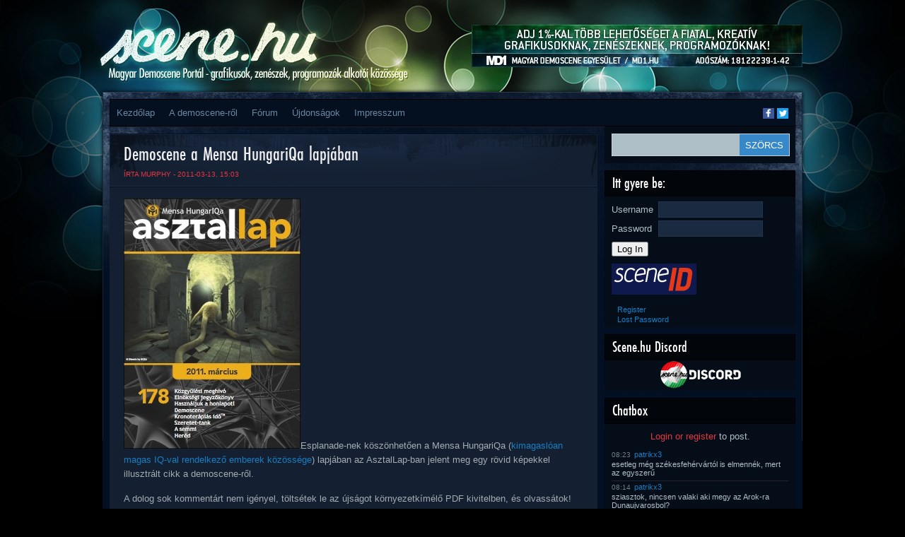

--- FILE ---
content_type: text/html; charset=UTF-8
request_url: https://www.scene.hu/2011/03/13/demoscene-a-mensa-hungariqa-lapjaban/
body_size: 13607
content:
<!DOCTYPE html>
<html lang="en-US">
<head>
<meta http-equiv="Content-Type" content="text/html; charset=UTF-8" />
<title>  Demoscene a Mensa HungariQa lapjában | Scene.hu</title>
<!--TEH VERZ:8.2.29-->
<script type="text/javascript"><!--//--><![CDATA[//><!--
sfHover = function() {
	if (!document.getElementsByTagName) return false;
	var sfEls1 = document.getElementById("catmenu").getElementsByTagName("li");
	for (var i=0; i<sfEls1.length; i++) {
		sfEls1[i].onmouseover=function() {
			this.className+=" sfhover1";
		}
		sfEls1[i].onmouseout=function() {
			this.className=this.className.replace(new RegExp(" sfhover1\\b"), "");
		}
	}
		var sfEls1 = document.getElementById("menu").getElementsByTagName("li");
	for (var i=0; i<sfEls1.length; i++) {
		sfEls1[i].onmouseover=function() {
			this.className+=" sfhover";
		}
		sfEls1[i].onmouseout=function() {
			this.className=this.className.replace(new RegExp(" sfhover\\b"), "");
		}
	}
}
if (window.attachEvent) window.attachEvent("onload", sfHover);
//--><!]]></script>

<meta property="fb:app_id" content="1018707391495974"/>
<meta property="og:type" content="website"/>
<meta property="twitter:card" content="summary_large_image"/>
<meta property="twitter:site" content="@scene_hu"/>
<meta property="twitter:title" content="  Demoscene a Mensa HungariQa lapjában"/>
<meta property="og:title" content="  Demoscene a Mensa HungariQa lapjában"/>
<meta property="article:author" content="Murphy"/>
<meta property="article:published_time" content="2011-03-13T15:03:25+01:00"/>
<meta property="article:modified_time" content="2012-02-25T19:30:46+01:00"/>
<meta property="og:url" content="https://www.scene.hu/2011/03/13/demoscene-a-mensa-hungariqa-lapjaban/"/>
<meta property="og:description" content="Esplanade-nek köszönhetően a Mensa HungariQa (kimagaslóan magas IQ-val rendelkező emberek közössége) lapjában az AsztalLap-ban jelent meg egy rövid képekkel illusztrált cikk a demoscene-ről. A dolog sok kommentárt nem igényel, töltsétek le az újságot környezetkímélő PDF kivitelben, és olvassátok! http://scene.hu/e107_files/public/al178-201103.pdf Köszönjük Esplanade-nek a hírt, és továbbra is örömmel fogadunk minden hasonló megjelenést!"/>
<meta property="twitter:description" content="Esplanade-nek köszönhetően a Mensa HungariQa (kimagaslóan magas IQ-val rendelkező emberek közössége) lapjában az AsztalLap-ban jelent meg egy rövid képekkel illusztrált cikk a demoscene-ről. A dolog sok kommentárt nem igényel, töltsétek le az újságot környezetkímélő PDF kivitelben, és olvassátok! http://scene.hu/e107_files/public/al178-201103.pdf Köszönjük Esplanade-nek a hírt, és továbbra is örömmel fogadunk minden hasonló megjelenést!"/>
<meta property="og:image" content="https://www.scene.hu/wp-content/uploads/2012/02/asztallap4.jpg"/>
<meta property="twitter:image" content="https://www.scene.hu/wp-content/uploads/2012/02/asztallap4.jpg"/>
<meta name='robots' content='max-image-preview:large' />
<link rel="alternate" type="application/rss+xml" title="Scene.hu &raquo; Feed" href="https://www.scene.hu/feed/" />
<link rel="alternate" type="application/rss+xml" title="Scene.hu &raquo; Comments Feed" href="https://www.scene.hu/comments/feed/" />
<link rel="alternate" type="application/rss+xml" title="Scene.hu &raquo; Demoscene a Mensa HungariQa lapjában Comments Feed" href="https://www.scene.hu/2011/03/13/demoscene-a-mensa-hungariqa-lapjaban/feed/" />
<link rel="alternate" title="oEmbed (JSON)" type="application/json+oembed" href="https://www.scene.hu/wp-json/oembed/1.0/embed?url=https%3A%2F%2Fwww.scene.hu%2F2011%2F03%2F13%2Fdemoscene-a-mensa-hungariqa-lapjaban%2F" />
<link rel="alternate" title="oEmbed (XML)" type="text/xml+oembed" href="https://www.scene.hu/wp-json/oembed/1.0/embed?url=https%3A%2F%2Fwww.scene.hu%2F2011%2F03%2F13%2Fdemoscene-a-mensa-hungariqa-lapjaban%2F&#038;format=xml" />
<style id='wp-img-auto-sizes-contain-inline-css' type='text/css'>
img:is([sizes=auto i],[sizes^="auto," i]){contain-intrinsic-size:3000px 1500px}
/*# sourceURL=wp-img-auto-sizes-contain-inline-css */
</style>
<link rel='stylesheet' id='avatars-css' href='https://www.scene.hu/wp-content/plugins/add-local-avatar/avatars.css?ver=6.9' type='text/css' media='all' />
<link rel='stylesheet' id='imgareaselect-css' href='https://www.scene.hu/wp-includes/js/imgareaselect/imgareaselect.css?ver=0.9.8' type='text/css' media='all' />
<link rel='stylesheet' id='dashicons-css' href='https://www.scene.hu/wp-includes/css/dashicons.min.css?ver=6.9' type='text/css' media='all' />
<link rel='stylesheet' id='thickbox-css' href='https://www.scene.hu/wp-includes/js/thickbox/thickbox.css?ver=6.9' type='text/css' media='all' />
<link rel='stylesheet' id='style-name-css' href='https://www.scene.hu/wp-content/themes/Firecrow/style.css?ver=6.9' type='text/css' media='all' />
<style id='wp-emoji-styles-inline-css' type='text/css'>

	img.wp-smiley, img.emoji {
		display: inline !important;
		border: none !important;
		box-shadow: none !important;
		height: 1em !important;
		width: 1em !important;
		margin: 0 0.07em !important;
		vertical-align: -0.1em !important;
		background: none !important;
		padding: 0 !important;
	}
/*# sourceURL=wp-emoji-styles-inline-css */
</style>
<style id='wp-block-library-inline-css' type='text/css'>
:root{--wp-block-synced-color:#7a00df;--wp-block-synced-color--rgb:122,0,223;--wp-bound-block-color:var(--wp-block-synced-color);--wp-editor-canvas-background:#ddd;--wp-admin-theme-color:#007cba;--wp-admin-theme-color--rgb:0,124,186;--wp-admin-theme-color-darker-10:#006ba1;--wp-admin-theme-color-darker-10--rgb:0,107,160.5;--wp-admin-theme-color-darker-20:#005a87;--wp-admin-theme-color-darker-20--rgb:0,90,135;--wp-admin-border-width-focus:2px}@media (min-resolution:192dpi){:root{--wp-admin-border-width-focus:1.5px}}.wp-element-button{cursor:pointer}:root .has-very-light-gray-background-color{background-color:#eee}:root .has-very-dark-gray-background-color{background-color:#313131}:root .has-very-light-gray-color{color:#eee}:root .has-very-dark-gray-color{color:#313131}:root .has-vivid-green-cyan-to-vivid-cyan-blue-gradient-background{background:linear-gradient(135deg,#00d084,#0693e3)}:root .has-purple-crush-gradient-background{background:linear-gradient(135deg,#34e2e4,#4721fb 50%,#ab1dfe)}:root .has-hazy-dawn-gradient-background{background:linear-gradient(135deg,#faaca8,#dad0ec)}:root .has-subdued-olive-gradient-background{background:linear-gradient(135deg,#fafae1,#67a671)}:root .has-atomic-cream-gradient-background{background:linear-gradient(135deg,#fdd79a,#004a59)}:root .has-nightshade-gradient-background{background:linear-gradient(135deg,#330968,#31cdcf)}:root .has-midnight-gradient-background{background:linear-gradient(135deg,#020381,#2874fc)}:root{--wp--preset--font-size--normal:16px;--wp--preset--font-size--huge:42px}.has-regular-font-size{font-size:1em}.has-larger-font-size{font-size:2.625em}.has-normal-font-size{font-size:var(--wp--preset--font-size--normal)}.has-huge-font-size{font-size:var(--wp--preset--font-size--huge)}.has-text-align-center{text-align:center}.has-text-align-left{text-align:left}.has-text-align-right{text-align:right}.has-fit-text{white-space:nowrap!important}#end-resizable-editor-section{display:none}.aligncenter{clear:both}.items-justified-left{justify-content:flex-start}.items-justified-center{justify-content:center}.items-justified-right{justify-content:flex-end}.items-justified-space-between{justify-content:space-between}.screen-reader-text{border:0;clip-path:inset(50%);height:1px;margin:-1px;overflow:hidden;padding:0;position:absolute;width:1px;word-wrap:normal!important}.screen-reader-text:focus{background-color:#ddd;clip-path:none;color:#444;display:block;font-size:1em;height:auto;left:5px;line-height:normal;padding:15px 23px 14px;text-decoration:none;top:5px;width:auto;z-index:100000}html :where(.has-border-color){border-style:solid}html :where([style*=border-top-color]){border-top-style:solid}html :where([style*=border-right-color]){border-right-style:solid}html :where([style*=border-bottom-color]){border-bottom-style:solid}html :where([style*=border-left-color]){border-left-style:solid}html :where([style*=border-width]){border-style:solid}html :where([style*=border-top-width]){border-top-style:solid}html :where([style*=border-right-width]){border-right-style:solid}html :where([style*=border-bottom-width]){border-bottom-style:solid}html :where([style*=border-left-width]){border-left-style:solid}html :where(img[class*=wp-image-]){height:auto;max-width:100%}:where(figure){margin:0 0 1em}html :where(.is-position-sticky){--wp-admin--admin-bar--position-offset:var(--wp-admin--admin-bar--height,0px)}@media screen and (max-width:600px){html :where(.is-position-sticky){--wp-admin--admin-bar--position-offset:0px}}

/*# sourceURL=wp-block-library-inline-css */
</style><style id='global-styles-inline-css' type='text/css'>
:root{--wp--preset--aspect-ratio--square: 1;--wp--preset--aspect-ratio--4-3: 4/3;--wp--preset--aspect-ratio--3-4: 3/4;--wp--preset--aspect-ratio--3-2: 3/2;--wp--preset--aspect-ratio--2-3: 2/3;--wp--preset--aspect-ratio--16-9: 16/9;--wp--preset--aspect-ratio--9-16: 9/16;--wp--preset--color--black: #000000;--wp--preset--color--cyan-bluish-gray: #abb8c3;--wp--preset--color--white: #ffffff;--wp--preset--color--pale-pink: #f78da7;--wp--preset--color--vivid-red: #cf2e2e;--wp--preset--color--luminous-vivid-orange: #ff6900;--wp--preset--color--luminous-vivid-amber: #fcb900;--wp--preset--color--light-green-cyan: #7bdcb5;--wp--preset--color--vivid-green-cyan: #00d084;--wp--preset--color--pale-cyan-blue: #8ed1fc;--wp--preset--color--vivid-cyan-blue: #0693e3;--wp--preset--color--vivid-purple: #9b51e0;--wp--preset--gradient--vivid-cyan-blue-to-vivid-purple: linear-gradient(135deg,rgb(6,147,227) 0%,rgb(155,81,224) 100%);--wp--preset--gradient--light-green-cyan-to-vivid-green-cyan: linear-gradient(135deg,rgb(122,220,180) 0%,rgb(0,208,130) 100%);--wp--preset--gradient--luminous-vivid-amber-to-luminous-vivid-orange: linear-gradient(135deg,rgb(252,185,0) 0%,rgb(255,105,0) 100%);--wp--preset--gradient--luminous-vivid-orange-to-vivid-red: linear-gradient(135deg,rgb(255,105,0) 0%,rgb(207,46,46) 100%);--wp--preset--gradient--very-light-gray-to-cyan-bluish-gray: linear-gradient(135deg,rgb(238,238,238) 0%,rgb(169,184,195) 100%);--wp--preset--gradient--cool-to-warm-spectrum: linear-gradient(135deg,rgb(74,234,220) 0%,rgb(151,120,209) 20%,rgb(207,42,186) 40%,rgb(238,44,130) 60%,rgb(251,105,98) 80%,rgb(254,248,76) 100%);--wp--preset--gradient--blush-light-purple: linear-gradient(135deg,rgb(255,206,236) 0%,rgb(152,150,240) 100%);--wp--preset--gradient--blush-bordeaux: linear-gradient(135deg,rgb(254,205,165) 0%,rgb(254,45,45) 50%,rgb(107,0,62) 100%);--wp--preset--gradient--luminous-dusk: linear-gradient(135deg,rgb(255,203,112) 0%,rgb(199,81,192) 50%,rgb(65,88,208) 100%);--wp--preset--gradient--pale-ocean: linear-gradient(135deg,rgb(255,245,203) 0%,rgb(182,227,212) 50%,rgb(51,167,181) 100%);--wp--preset--gradient--electric-grass: linear-gradient(135deg,rgb(202,248,128) 0%,rgb(113,206,126) 100%);--wp--preset--gradient--midnight: linear-gradient(135deg,rgb(2,3,129) 0%,rgb(40,116,252) 100%);--wp--preset--font-size--small: 13px;--wp--preset--font-size--medium: 20px;--wp--preset--font-size--large: 36px;--wp--preset--font-size--x-large: 42px;--wp--preset--spacing--20: 0.44rem;--wp--preset--spacing--30: 0.67rem;--wp--preset--spacing--40: 1rem;--wp--preset--spacing--50: 1.5rem;--wp--preset--spacing--60: 2.25rem;--wp--preset--spacing--70: 3.38rem;--wp--preset--spacing--80: 5.06rem;--wp--preset--shadow--natural: 6px 6px 9px rgba(0, 0, 0, 0.2);--wp--preset--shadow--deep: 12px 12px 50px rgba(0, 0, 0, 0.4);--wp--preset--shadow--sharp: 6px 6px 0px rgba(0, 0, 0, 0.2);--wp--preset--shadow--outlined: 6px 6px 0px -3px rgb(255, 255, 255), 6px 6px rgb(0, 0, 0);--wp--preset--shadow--crisp: 6px 6px 0px rgb(0, 0, 0);}:where(.is-layout-flex){gap: 0.5em;}:where(.is-layout-grid){gap: 0.5em;}body .is-layout-flex{display: flex;}.is-layout-flex{flex-wrap: wrap;align-items: center;}.is-layout-flex > :is(*, div){margin: 0;}body .is-layout-grid{display: grid;}.is-layout-grid > :is(*, div){margin: 0;}:where(.wp-block-columns.is-layout-flex){gap: 2em;}:where(.wp-block-columns.is-layout-grid){gap: 2em;}:where(.wp-block-post-template.is-layout-flex){gap: 1.25em;}:where(.wp-block-post-template.is-layout-grid){gap: 1.25em;}.has-black-color{color: var(--wp--preset--color--black) !important;}.has-cyan-bluish-gray-color{color: var(--wp--preset--color--cyan-bluish-gray) !important;}.has-white-color{color: var(--wp--preset--color--white) !important;}.has-pale-pink-color{color: var(--wp--preset--color--pale-pink) !important;}.has-vivid-red-color{color: var(--wp--preset--color--vivid-red) !important;}.has-luminous-vivid-orange-color{color: var(--wp--preset--color--luminous-vivid-orange) !important;}.has-luminous-vivid-amber-color{color: var(--wp--preset--color--luminous-vivid-amber) !important;}.has-light-green-cyan-color{color: var(--wp--preset--color--light-green-cyan) !important;}.has-vivid-green-cyan-color{color: var(--wp--preset--color--vivid-green-cyan) !important;}.has-pale-cyan-blue-color{color: var(--wp--preset--color--pale-cyan-blue) !important;}.has-vivid-cyan-blue-color{color: var(--wp--preset--color--vivid-cyan-blue) !important;}.has-vivid-purple-color{color: var(--wp--preset--color--vivid-purple) !important;}.has-black-background-color{background-color: var(--wp--preset--color--black) !important;}.has-cyan-bluish-gray-background-color{background-color: var(--wp--preset--color--cyan-bluish-gray) !important;}.has-white-background-color{background-color: var(--wp--preset--color--white) !important;}.has-pale-pink-background-color{background-color: var(--wp--preset--color--pale-pink) !important;}.has-vivid-red-background-color{background-color: var(--wp--preset--color--vivid-red) !important;}.has-luminous-vivid-orange-background-color{background-color: var(--wp--preset--color--luminous-vivid-orange) !important;}.has-luminous-vivid-amber-background-color{background-color: var(--wp--preset--color--luminous-vivid-amber) !important;}.has-light-green-cyan-background-color{background-color: var(--wp--preset--color--light-green-cyan) !important;}.has-vivid-green-cyan-background-color{background-color: var(--wp--preset--color--vivid-green-cyan) !important;}.has-pale-cyan-blue-background-color{background-color: var(--wp--preset--color--pale-cyan-blue) !important;}.has-vivid-cyan-blue-background-color{background-color: var(--wp--preset--color--vivid-cyan-blue) !important;}.has-vivid-purple-background-color{background-color: var(--wp--preset--color--vivid-purple) !important;}.has-black-border-color{border-color: var(--wp--preset--color--black) !important;}.has-cyan-bluish-gray-border-color{border-color: var(--wp--preset--color--cyan-bluish-gray) !important;}.has-white-border-color{border-color: var(--wp--preset--color--white) !important;}.has-pale-pink-border-color{border-color: var(--wp--preset--color--pale-pink) !important;}.has-vivid-red-border-color{border-color: var(--wp--preset--color--vivid-red) !important;}.has-luminous-vivid-orange-border-color{border-color: var(--wp--preset--color--luminous-vivid-orange) !important;}.has-luminous-vivid-amber-border-color{border-color: var(--wp--preset--color--luminous-vivid-amber) !important;}.has-light-green-cyan-border-color{border-color: var(--wp--preset--color--light-green-cyan) !important;}.has-vivid-green-cyan-border-color{border-color: var(--wp--preset--color--vivid-green-cyan) !important;}.has-pale-cyan-blue-border-color{border-color: var(--wp--preset--color--pale-cyan-blue) !important;}.has-vivid-cyan-blue-border-color{border-color: var(--wp--preset--color--vivid-cyan-blue) !important;}.has-vivid-purple-border-color{border-color: var(--wp--preset--color--vivid-purple) !important;}.has-vivid-cyan-blue-to-vivid-purple-gradient-background{background: var(--wp--preset--gradient--vivid-cyan-blue-to-vivid-purple) !important;}.has-light-green-cyan-to-vivid-green-cyan-gradient-background{background: var(--wp--preset--gradient--light-green-cyan-to-vivid-green-cyan) !important;}.has-luminous-vivid-amber-to-luminous-vivid-orange-gradient-background{background: var(--wp--preset--gradient--luminous-vivid-amber-to-luminous-vivid-orange) !important;}.has-luminous-vivid-orange-to-vivid-red-gradient-background{background: var(--wp--preset--gradient--luminous-vivid-orange-to-vivid-red) !important;}.has-very-light-gray-to-cyan-bluish-gray-gradient-background{background: var(--wp--preset--gradient--very-light-gray-to-cyan-bluish-gray) !important;}.has-cool-to-warm-spectrum-gradient-background{background: var(--wp--preset--gradient--cool-to-warm-spectrum) !important;}.has-blush-light-purple-gradient-background{background: var(--wp--preset--gradient--blush-light-purple) !important;}.has-blush-bordeaux-gradient-background{background: var(--wp--preset--gradient--blush-bordeaux) !important;}.has-luminous-dusk-gradient-background{background: var(--wp--preset--gradient--luminous-dusk) !important;}.has-pale-ocean-gradient-background{background: var(--wp--preset--gradient--pale-ocean) !important;}.has-electric-grass-gradient-background{background: var(--wp--preset--gradient--electric-grass) !important;}.has-midnight-gradient-background{background: var(--wp--preset--gradient--midnight) !important;}.has-small-font-size{font-size: var(--wp--preset--font-size--small) !important;}.has-medium-font-size{font-size: var(--wp--preset--font-size--medium) !important;}.has-large-font-size{font-size: var(--wp--preset--font-size--large) !important;}.has-x-large-font-size{font-size: var(--wp--preset--font-size--x-large) !important;}
/*# sourceURL=global-styles-inline-css */
</style>

<style id='classic-theme-styles-inline-css' type='text/css'>
/*! This file is auto-generated */
.wp-block-button__link{color:#fff;background-color:#32373c;border-radius:9999px;box-shadow:none;text-decoration:none;padding:calc(.667em + 2px) calc(1.333em + 2px);font-size:1.125em}.wp-block-file__button{background:#32373c;color:#fff;text-decoration:none}
/*# sourceURL=/wp-includes/css/classic-themes.min.css */
</style>
<link rel='stylesheet' id='bbp-default-css' href='https://www.scene.hu/wp-content/plugins/bbpress/templates/default/css/bbpress.min.css?ver=2.6.14' type='text/css' media='all' />
<link rel='stylesheet' id='wp-polls-css' href='https://www.scene.hu/wp-content/plugins/wp-polls/polls-css.css?ver=2.77.3' type='text/css' media='all' />
<style id='wp-polls-inline-css' type='text/css'>
.wp-polls .pollbar {
	margin: 1px;
	font-size: 6px;
	line-height: 8px;
	height: 8px;
	background-image: url('https://www.scene.hu/wp-content/plugins/wp-polls/images/default/pollbg.gif');
	border: 1px solid #c8c8c8;
}

/*# sourceURL=wp-polls-inline-css */
</style>
<link rel='stylesheet' id='sidebar-login-css' href='https://www.scene.hu/wp-content/plugins/sidebar-login/build/sidebar-login.css?ver=1603013773' type='text/css' media='all' />
<script type="text/javascript" src="https://www.scene.hu/wp-includes/js/jquery/jquery.min.js?ver=3.7.1" id="jquery-core-js"></script>
<script type="text/javascript" src="https://www.scene.hu/wp-includes/js/jquery/jquery-migrate.min.js?ver=3.4.1" id="jquery-migrate-js"></script>
<link rel="https://api.w.org/" href="https://www.scene.hu/wp-json/" /><link rel="alternate" title="JSON" type="application/json" href="https://www.scene.hu/wp-json/wp/v2/posts/1049" /><link rel="EditURI" type="application/rsd+xml" title="RSD" href="https://www.scene.hu/xmlrpc.php?rsd" />
<meta name="generator" content="WordPress 6.9" />
<link rel="canonical" href="https://www.scene.hu/2011/03/13/demoscene-a-mensa-hungariqa-lapjaban/" />
<link rel='shortlink' href='https://www.scene.hu/?p=1049' />


<!-- This site is optimized with the Schema plugin v1.7.9.6 - https://schema.press -->
<script type="application/ld+json">{"@context":"https:\/\/schema.org\/","@type":"BlogPosting","mainEntityOfPage":{"@type":"WebPage","@id":"https:\/\/www.scene.hu\/2011\/03\/13\/demoscene-a-mensa-hungariqa-lapjaban\/"},"url":"https:\/\/www.scene.hu\/2011\/03\/13\/demoscene-a-mensa-hungariqa-lapjaban\/","headline":"Demoscene a Mensa HungariQa lapjában","datePublished":"2011-03-13T15:03:25+01:00","dateModified":"2012-02-25T19:30:46+01:00","publisher":{"@type":"Organization","@id":"https:\/\/www.scene.hu\/#organization","name":"Scene.hu","logo":{"@type":"ImageObject","url":"","width":600,"height":60}},"image":{"@type":"ImageObject","url":"https:\/\/www.scene.hu\/wp-content\/uploads\/2012\/02\/asztallap4.jpg","width":696,"height":354},"articleSection":"Háttér","description":"Esplanade-nek köszönhetően a Mensa HungariQa (kimagaslóan magas IQ-val rendelkező emberek közössége) lapjában az AsztalLap-ban jelent meg egy rövid képekkel illusztrált cikk a demoscene-ről.A dolog sok kommentárt nem igényel, töltsétek le az újságot környezetkímélő PDF kivitelben, és olvassátok!http:\/\/scene.hu\/e107_files\/public\/al178-201103.pdfKöszönjük Esplanade-nek a hírt, és továbbra is örömmel fogadunk minden hasonló megjelenést!","author":{"@type":"Person","name":"Murphy","url":"https:\/\/www.scene.hu\/author\/murphy\/","description":"Signature: Murphy \/ exceed ^ scene.hu\r\nCustom title: Murphy","image":{"@type":"ImageObject","url":"https:\/\/secure.gravatar.com\/avatar\/c7cff48b4213131245718264bb153d99caeef441060cfc01b8c48a57ae514c32?s=96&d=retro&r=g","height":96,"width":96},"sameAs":["\/tagok\/murphy\/"]}}</script>

<script type="text/javascript">
                (function($){
                    $(function(){
                        $(".widget form.bbp-login-form button#user-submit").each(function(){
                            $(this).html($(this).html().toString().replace(String.fromCharCode(34),""));
                        });
                    });
                })(jQuery);
              </script><meta name='viewport' content='width=device-width; initial-scale=1.0;' />
<style type='text/css'>body { background-image: url('https://www.scene.hu/wp-content/themes/Firecrow/images/backgrounds-001.jpg'); } </style>
</head>
<body>

<div id="top"> 

<div class="blogname">
	<a id='hamburger' href="#">&#9776; Menu</a>
	<h1><a href="https://www.scene.hu/" title="Scene.hu">Scene.hu</a></h1>
	<h2>Magyar demoscene portál &#8211; grafikusok, zenészek, programozók alkotói közössége</h2>
</div>
<script type="text/javascript">
jQuery(document).ready(function(){
  //jQuery("#collapsemenu").toggleClass("m-disabled").toggleClass("m-enabled"); 
  jQuery("#hamburger").click(function(ev){ 
    ev.preventDefault(); 
    jQuery("#collapsemenu").toggleClass("m-disabled").toggleClass("m-enabled"); 
  });
});
</script>
  
<div class="headbanner">
<a href='http://www.md1.hu/ado-1-felajanlasa/'><img src='https://www.scene.hu/wp-content/uploads/2017/02/md1_1szazalek.jpg'/></a></div>

<div class="logo">
  <a href="/"></a>
</div>
<div class="clear"></div>
</div>

<div id="wrapper" class="boxshadow"> 
	
  <div id="casing">		
    <div id="foxmenucontainer">
      <div id="addthis_followbox" class="addthis_toolbox addthis_default_style addthis_manual">
        <a class="addthis_button_facebook_follow at300b" addthis:userid="scene.hu" href="https://www.facebook.com/scene.hu" target="_blank" title="Follow on Facebook"><span class="at-icon-wrapper" style="background-color: rgb(59, 89, 152); line-height: 16px; height: 16px; width: 16px;"><svg xmlns="http://www.w3.org/2000/svg" xmlns:xlink="http://www.w3.org/1999/xlink" viewBox="0 0 32 32" version="1.1" role="img" aria-labelledby="at-svg-facebook-1" class="at-icon at-icon-facebook" style="width: 16px; height: 16px;" title="Facebook" alt="Facebook"><title id="at-svg-facebook-1">Facebook</title><g><path d="M22 5.16c-.406-.054-1.806-.16-3.43-.16-3.4 0-5.733 1.825-5.733 5.17v2.882H9v3.913h3.837V27h4.604V16.965h3.823l.587-3.913h-4.41v-2.5c0-1.123.347-1.903 2.198-1.903H22V5.16z" fill-rule="evenodd"></path></g></svg></span><span class="addthis_follow_label">Facebook</span></a>
        <a class="addthis_button_twitter_follow at300b" addthis:userid="scene_hu" href="https://twitter.com/scene_hu" target="_blank" title="Follow on Twitter"><span class="at-icon-wrapper" style="background-color: rgb(29, 161, 242); line-height: 16px; height: 16px; width: 16px;"><svg xmlns="http://www.w3.org/2000/svg" xmlns:xlink="http://www.w3.org/1999/xlink" viewBox="0 0 32 32" version="1.1" role="img" aria-labelledby="at-svg-twitter-2" class="at-icon at-icon-twitter" style="width: 16px; height: 16px;" title="Twitter" alt="Twitter"><title id="at-svg-twitter-2">Twitter</title><g><path d="M27.996 10.116c-.81.36-1.68.602-2.592.71a4.526 4.526 0 0 0 1.984-2.496 9.037 9.037 0 0 1-2.866 1.095 4.513 4.513 0 0 0-7.69 4.116 12.81 12.81 0 0 1-9.3-4.715 4.49 4.49 0 0 0-.612 2.27 4.51 4.51 0 0 0 2.008 3.755 4.495 4.495 0 0 1-2.044-.564v.057a4.515 4.515 0 0 0 3.62 4.425 4.52 4.52 0 0 1-2.04.077 4.517 4.517 0 0 0 4.217 3.134 9.055 9.055 0 0 1-5.604 1.93A9.18 9.18 0 0 1 6 23.85a12.773 12.773 0 0 0 6.918 2.027c8.3 0 12.84-6.876 12.84-12.84 0-.195-.005-.39-.014-.583a9.172 9.172 0 0 0 2.252-2.336" fill-rule="evenodd"></path></g></svg></span><span class="addthis_follow_label">Twitter</span></a>
      </div>
<!--
      <div id="addthis_followbox" class="addthis_toolbox addthis_default_style">
        <a class="addthis_button_facebook_follow" addthis:userid="scene.hu"></a>
        <a class="addthis_button_twitter_follow" addthis:userid="scene_hu"></a>
      </div>
-->      
      <div id='collapsemenu' class='m-disabled'>
      	<div id="menu" class="menu-main-menu-container"><ul id="menu-main-menu" class="disabled"><li id="menu-item-20491" class="menu-item menu-item-type-custom menu-item-object-custom menu-item-home menu-item-20491"><a href="http://www.scene.hu/">Kezdőlap</a></li>
<li id="menu-item-20497" class="menu-item menu-item-type-custom menu-item-object-custom menu-item-has-children menu-item-20497"><a href="#">A demoscene-ről</a>
<ul class="sub-menu">
	<li id="menu-item-20496" class="menu-item menu-item-type-post_type menu-item-object-page menu-item-20496"><a href="https://www.scene.hu/mi-az-a-demoscene/">Mi az a demoscene?</a></li>
	<li id="menu-item-20495" class="menu-item menu-item-type-post_type menu-item-object-page menu-item-20495"><a href="https://www.scene.hu/gy-i-k/">GY.I.K.</a></li>
	<li id="menu-item-20494" class="menu-item menu-item-type-post_type menu-item-object-page menu-item-20494"><a href="https://www.scene.hu/demoscene-szotar-beta/">Demoscene szótár BETA</a></li>
</ul>
</li>
<li id="menu-item-21108" class="menu-item menu-item-type-custom menu-item-object-custom menu-item-21108"><a href="/forums/">Fórum</a></li>
<li id="menu-item-20888" class="menu-item menu-item-type-post_type menu-item-object-page menu-item-20888"><a href="https://www.scene.hu/ujdonsagok/">Újdonságok</a></li>
<li id="menu-item-22489" class="menu-item menu-item-type-post_type menu-item-object-page menu-item-22489"><a href="https://www.scene.hu/impresszum/">Impresszum</a></li>
</ul></div>	
        <a class='mobilenav' href='#sidebar'>Ugrás a tartalom végéhez</a>
        <a class='mobilenav' href='#footer'>Ugrás a lap aljára</a>
      </div>
    </div>
<!-- START CONTENT -->
<div id="content">

<div class="post" id="post-1049">
  <div class="title">
  	<h2><a href="https://www.scene.hu/2011/03/13/demoscene-a-mensa-hungariqa-lapjaban/" rel="bookmark" title="Permanent Link to Demoscene a Mensa HungariQa lapjában">Demoscene a Mensa HungariQa lapjában</a></h2>
    <div class="met">
    		<span class="author"> Írta <a href="/tagok/murphy/" title="Visit Murphy&#8217;s website" rel="author external">Murphy</a> - 2011-03-13, 15:03</span> 
    </div>	
  </div>
  <div class="cover">
    <div class="entry">
      <p><a href="comment.php?comment.news.1224"><img fetchpriority="high" decoding="async" width="250" height="354" src="http://www.scene.hu/wp-content/uploads/2012/02/asztallap4.jpg" class="attachment-full" alt="asztallap.jpg" title="asztallap.jpg" /></a>Esplanade-nek köszönhetően a Mensa HungariQa (<a href="http://hu.wikipedia.org/wiki/Mensa">kimagaslóan magas IQ-val rendelkező emberek közössége</a>) lapjában az AsztalLap-ban jelent meg egy rövid képekkel illusztrált cikk a demoscene-ről.</p>
<p>A dolog sok kommentárt nem igényel, töltsétek le az újságot környezetkímélő PDF kivitelben, és olvassátok!</p>
<p><a href="e107_files/public/al178-201103.pdf">http://scene.hu/e107_files/public/al178-201103.pdf</a></p>
<p>Köszönjük Esplanade-nek a hírt, és továbbra is örömmel fogadunk minden hasonló megjelenést!</p>
 
      <div class="clear"></div>
    </div>
  </div>
  <div class="singleinfo">
    <span class="category">Kategóriák: <a href="https://www.scene.hu/category/hatter/" rel="category tag">Háttér</a> </span> | 
    <span class="tags"> </span> | 
  	<span class="comm"><a href="https://www.scene.hu/2011/03/13/demoscene-a-mensa-hungariqa-lapjaban/#comments">5 hozzászólás</a></span>
  </div>
</div>

<div class="clear"></div>

<!-- You can start editing here. -->
<div id="commentsbox">
	<h3 id="comments">5 Responses so far.</h3>



	<ol class="commentlist">
			<li class="comment byuser comment-author-bery even thread-even depth-1" id="comment-13837">
				<div id="div-comment-13837" class="comment-body">
				<div class="comment-author vcard">
			<a href='http://www.demoscene.hu/users.php?target=details&amp;uid=156' rel='external nofollow'  title='Visit Bery&rsquo;s website' class='snap_noshots'><img src='/wp-content/uploads/avatars/-upload-bird.1200395331.jpg' class='avatar avatar-32 avatar-default' height='32' width='32' style='width: 32px; height: 32px;' alt='avatar' /></a>			<cite class="fn"><a href="/tagok/bery/" class="url" rel="ugc external nofollow">Bery</a></cite> <span class="says">says:</span>		</div>
		
		<div class="comment-meta commentmetadata">
			<a href="https://www.scene.hu/2011/03/13/demoscene-a-mensa-hungariqa-lapjaban/#comment-13837">2011-03-16 at 18:30</a>		</div>

		<p>Ez tetszik! Remélem találkozunk Mensas demóval hamarosan!</p>

		
				</div>
				</li><!-- #comment-## -->
		<li class="comment byuser comment-author-travis odd alt thread-odd thread-alt depth-1" id="comment-13838">
				<div id="div-comment-13838" class="comment-body">
				<div class="comment-author vcard">
			<img src='https://secure.gravatar.com/avatar/1f4f0363ac095f69f773b9048f144c88?s=32&amp;d=retro&amp;r=G' class='avatar avatar-32 avatar-default' height='32' width='32' style='width: 32px; height: 32px;' alt='avatar' />			<cite class="fn"><a href="/tagok/travis/" class="url" rel="ugc external nofollow">Travis</a></cite> <span class="says">says:</span>		</div>
		
		<div class="comment-meta commentmetadata">
			<a href="https://www.scene.hu/2011/03/13/demoscene-a-mensa-hungariqa-lapjaban/#comment-13838">2011-03-16 at 20:22</a>		</div>

		<p>Naná, hogy iq grafikája van a címlapon.</p>

		
				</div>
				</li><!-- #comment-## -->
		<li class="comment byuser comment-author-grass even thread-even depth-1" id="comment-13841">
				<div id="div-comment-13841" class="comment-body">
				<div class="comment-author vcard">
			<img src='https://secure.gravatar.com/avatar/0b25d6601a7712cbb1cba5118985794e?s=32&amp;d=retro&amp;r=G' class='avatar avatar-32 avatar-default' height='32' width='32' style='width: 32px; height: 32px;' alt='avatar' />			<cite class="fn"><a href="/tagok/grass/" class="url" rel="ugc external nofollow">Grass</a></cite> <span class="says">says:</span>		</div>
		
		<div class="comment-meta commentmetadata">
			<a href="https://www.scene.hu/2011/03/13/demoscene-a-mensa-hungariqa-lapjaban/#comment-13841">2011-03-16 at 20:31</a>		</div>

		<p>Nomen est omen.</p>

		
				</div>
				</li><!-- #comment-## -->
		<li class="comment byuser comment-author-esplanade odd alt thread-odd thread-alt depth-1" id="comment-14122">
				<div id="div-comment-14122" class="comment-body">
				<div class="comment-author vcard">
			<img src='https://secure.gravatar.com/avatar/e80b15a194ec86c859f2d573ff4decd6?s=32&amp;d=retro&amp;r=G' class='avatar avatar-32 avatar-default' height='32' width='32' style='width: 32px; height: 32px;' alt='avatar' />			<cite class="fn"><a href="/tagok/esplanade/" class="url" rel="ugc external nofollow">Esplanade</a></cite> <span class="says">says:</span>		</div>
		
		<div class="comment-meta commentmetadata">
			<a href="https://www.scene.hu/2011/03/13/demoscene-a-mensa-hungariqa-lapjaban/#comment-14122">2011-06-13 at 11:02</a>		</div>

		<p>Kemény 1 db visszajelzést kaptam a cikkel kapcsolatban :/<br />Kitettem a Logout.hu-ra, ne vesszen már kárba :) Ott többen értékelik.</p>

		
				</div>
				</li><!-- #comment-## -->
		<li class="comment byuser comment-author-slyspy even thread-even depth-1" id="comment-14123">
				<div id="div-comment-14123" class="comment-body">
				<div class="comment-author vcard">
			<a href='http://www.noteblender.hu' rel='external nofollow'  title='Visit slyspy&rsquo;s website' class='snap_noshots'><img src='/wp-content/uploads/avatars/ikeavatar.jpg' class='avatar avatar-32 avatar-default' height='32' width='32' style='width: 32px; height: 32px;' alt='avatar' /></a>			<cite class="fn"><a href="/tagok/slyspy/" class="url" rel="ugc external nofollow">slyspy</a></cite> <span class="says">says:</span>		</div>
		
		<div class="comment-meta commentmetadata">
			<a href="https://www.scene.hu/2011/03/13/demoscene-a-mensa-hungariqa-lapjaban/#comment-14123">2011-06-13 at 13:02</a>		</div>

		<p>Hát scenerek mit mondjanak? :)</p>

		
				</div>
				</li><!-- #comment-## -->
	</ol>

	<div class="comment-nav">
		<div class="alignleft"></div>
		<div class="alignright"></div>

	</div>
 

<div class="fb-comments" data-href="http://www.scene.hu/2011/03/13/demoscene-a-mensa-hungariqa-lapjaban/" data-num-posts="2" data-width="640" data-colorscheme="dark" style='padding-left:20px'></div>

<div id="comment-form">
<div id="respond">

<h3>Leave a Reply</h3>

<div class="cancel-comment-reply">
	<small><a rel="nofollow" id="cancel-comment-reply-link" href="/2011/03/13/demoscene-a-mensa-hungariqa-lapjaban/#respond" style="display:none;">Click here to cancel reply.</a></small>
</div>

<p>You must be <a href="https://www.scene.hu/enter/?redirect_to=https%3A%2F%2Fwww.scene.hu%2F2011%2F03%2F13%2Fdemoscene-a-mensa-hungariqa-lapjaban%2F">logged in</a> to post a comment.</p>
</div>
</div>

</div>
</div>

<a class='mobilenav' href='#wrapper'>Ugrás a lap tetejére</a>
<a class='mobilenav' href='#bottom'>Ugrás a lap aljára</a>

<div class="right" id='sidebar'>

	
  <div class="sidebar">
    <ul>
    	<li class="sidebox" id="search-2">
<div id="search">
	<form method="get" id="searchform" action="https://www.scene.hu" >
	<input id="s"  type="text" name="s" onfocus="if(this.value=='search site'){this.value=''};" onblur="if(this.value==''){this.value='search site'};" value="" />
	<input id="searchsubmit" type="submit" value="SZÖRCS" />
	</form>
</div>
<div class='clear'></div>	
</li><li class="sidebox" id="wp_sidebarlogin-2"><h3 class="sidetitl">Itt gyere be:</h3><div class="sidebar-login-form"><form name="loginform" id="loginform" action="https://www.scene.hu/enter/" method="post"><p class="login-username">
				<label for="user_login">Username</label>
				<input type="text" name="log" id="user_login" autocomplete="username" class="input" value="" size="20" />
			</p><p class="login-password">
				<label for="user_pass">Password</label>
				<input type="password" name="pwd" id="user_pass" autocomplete="current-password" spellcheck="false" class="input" value="" size="20" />
			</p><p class="login-submit">
				<input type="submit" name="wp-submit" id="wp-submit" class="button button-primary" value="Log In" />
				<input type="hidden" name="redirect_to" value="https://www.scene.hu/2011/03/13/demoscene-a-mensa-hungariqa-lapjaban/?_login=fd15e52cbf" />
			</p><div style='margin:5px;'><a href='https://www.scene.hu/enter/?sceneID=forward&amp;return=https%3A%2F%2Fwww.scene.hu%2F2011%2F03%2F13%2Fdemoscene-a-mensa-hungariqa-lapjaban'><img src='https://www.scene.hu/wp-content/plugins/sceneid-login/SceneID_Icon_120x44.png' alt='Log in with SceneID'/></a></div></form><ul class="sidebar-login-links pagenav sidebar_login_links"><li class="register-link"><a href="https://www.scene.hu/enter/?action=register">Register</a></li><li class="lost_password-link"><a href="https://www.scene.hu/enter/?action=lostpassword">Lost Password</a></li></ul></div></li><li class="widget_text sidebox" id="custom_html-4"><h3 class="sidetitl">Scene.hu Discord</h3><div class="textwidget custom-html-widget"><a href="https://discord.gg/eTPzg5E" style="text-align: center;display: block;"><img src="https://scene.hu/wp-content/uploads/discord-button.png" alt="nyisad ki mostan" width="125"/></a></div></li><li class="sidebox" id="chatbox-2"><h3 class='widget-title sidetitl'>Chatbox</h3>
<div id='chatbox_login'><a href='https://www.scene.hu/enter/'>Login or register</a> to post.</div>
<ul class='chatbox_list'>
<li>
  <div class='chatbox-date' title="2025-07-15 08:23:25">08:23</div>
  <div class='chatbox-name'><a href='/tagok/patrikx3/'>patrikx3</a></div>
  <div class='chatbox-post'>esetleg még székesfehérvártól is elmennék, mert az egyszerű</div>
</li>
<li>
  <div class='chatbox-date' title="2025-07-15 08:14:04">08:14</div>
  <div class='chatbox-name'><a href='/tagok/patrikx3/'>patrikx3</a></div>
  <div class='chatbox-post'>sziasztok, nincsen valaki aki megy az Arok-ra Dunaujvarosbol? </div>
</li>
<li>
  <div class='chatbox-date' title="2025-07-15 08:13:41">08:13</div>
  <div class='chatbox-name'><a href='/tagok/patrikx3/'>patrikx3</a></div>
  <div class='chatbox-post'></div>
</li>
<li>
  <div class='chatbox-date' title="2024-09-26 17:36:09">17:36</div>
  <div class='chatbox-name'><a href='/tagok/jimmitgd/'>jimmiTGD</a></div>
  <div class='chatbox-post'>patrikx3: igen, <a href="https://www.demoexperience.hu/">[link]</a></div>
</li>
<li>
  <div class='chatbox-date' title="2024-09-22 15:03:54">15:03</div>
  <div class='chatbox-name'><a href='/tagok/patrikx3/'>patrikx3</a></div>
  <div class='chatbox-post'>szia a qbinfinite-ben utan 2024-ben meg van demoparty?</div>
</li>
<li>
  <div class='chatbox-date' title="2024-08-23 21:30:38">21:30</div>
  <div class='chatbox-name'><a href='/tagok/yada/'>YADA</a></div>
  <div class='chatbox-post'>A kollega Boreger volt az #amigaspirit irc csatirol, ott o is emlitette a "nagy talalkozast" :-)</div>
</li>
<li>
  <div class='chatbox-date' title="2024-08-20 11:47:06">11:47</div>
  <div class='chatbox-name'><a href='/tagok/hiena/'>Hiena</a></div>
  <div class='chatbox-post'>Greetings a scener kollégának aki tegnap Balatonalmádiban spottolt! </div>
</li>
<li>
  <div class='chatbox-date' title="2021-12-12 04:33:31">04:33</div>
  <div class='chatbox-name'><a href='/tagok/yada/'>YADA</a></div>
  <div class='chatbox-post'>TDF stream: <a href="https://www.youtube.com/watch?v=bp37xTVNRrM">[link]</a></div>
</li>
<li>
  <div class='chatbox-date' title="2021-09-10 20:18:12">20:18</div>
  <div class='chatbox-name'><a href='/tagok/rascy/'>rascy</a></div>
  <div class='chatbox-post'>F2021 stream <a href="https://www.twitch.tv/functionparty">[link]</a></div>
</li>
<li>
  <div class='chatbox-date' title="2021-09-10 20:17:50">20:17</div>
  <div class='chatbox-name'><a href='/tagok/rascy/'>rascy</a></div>
  <div class='chatbox-post'><a href="https://www.twitch.tv/functionparty">[link]</a></div>
</li>
</ul>
<a id='chatbox_archivelink' href='/chatbox/'>Archívum</a></li><li class="sidebox" id="better_recentcomments-2"><h3 class='widget-title sidetitl'>Legutóbbi hozzászólások</h3>
<ul id="recentcomments">
<li class="recentcomments"><div class='recenttitle'><a href='https://www.scene.hu/2025/08/27/t-0-a-d-2025/#comment-18872'>T.0.A.D. &#8211; új vidéki multi-platform party csak nektek</a></div><div class='recentauthor'>Írta: <a href='/tagok/lemon/'>lemon</a> - 2025-09-28 22:20:13</div><div class='recentsnippet'>Kérünk szépen beszámolót. Főleg merthogy kiöregedett rajongóként nem t [...]</div></li>
<li class="recentcomments"><div class='recenttitle'><a href='https://www.scene.hu/2006/12/02/kis-magyar-grafikus-ki-kicsoda/#comment-18870'>Kis magyar grafikus ki-kicsoda?</a></div><div class='recentauthor'>Írta: <a href='/tagok/unreal/'>Unreal</a> - 2024-10-01 21:46:06</div><div class='recentsnippet'>


Meno!


no comment


</div></li>
<li class="recentcomments"><div class='recenttitle'><a href='https://www.scene.hu/2024/09/25/qbparty-infinite-after/#comment-18869'>qbparty infinite after</a></div><div class='recentauthor'>Írta: <a href='/tagok/poison/'>poison</a> - 2024-09-27 11:54:28</div><div class='recentsnippet'>Köszi a szervezést! Jól éreztük magunkat!</div></li>
<li class="recentcomments"><div class='recenttitle'><a href='https://www.scene.hu/2007/04/11/scene-hungaricum-a-lamer-demo/#comment-18866'>Scene hungaricum  &#8211; A lamer demo</a></div><div class='recentauthor'>Írta: <a href='/tagok/gargaj/'>Gargaj</a> - 2024-09-09 11:52:17</div><div class='recentsnippet'>A Pirosbol van Windows port is: https://www.pouet.net/prod.php?which=1 [...]</div></li>
<li class="recentcomments"><div class='recenttitle'><a href='https://www.scene.hu/2020/07/12/ujra-eggyel-kevesebben-hacktor-renegades/#comment-18862'>Újra eggyel kevesebben: Hacktor / Renegades</a></div><div class='recentauthor'>Írta: <a href='/tagok/megott/'>megott</a> - 2024-04-13 09:02:19</div><div class='recentsnippet'>Köszi, ez most minden szempontból élmény volt! Jöjjünk össze gyerekek!</div></li>
</ul>
</li><li class="sidebox" id="better_recentforumposts-2"><h3 class='widget-title sidetitl'>Legutóbbi fórumbejegyzések</h3>
<ul id="recentcomments">
<li class="recentcomments"><div class='recenttitle'><a href='https://www.scene.hu/forums/topic/konyvajanlo/#post-31207'>[Minden ami nem Scene.hu] Könyvajánló</a></div><div class='recentauthor'>Írta: <a href='/tagok/esplanade/'>Esplanade</a> - 2021-07-23 22:03:36</div><div class='recentsnippet'>Generative Design: Visualize, Program, and Create with JavaScript in p [...]</div></li>
<li class="recentcomments"><div class='recenttitle'><a href='https://www.scene.hu/forums/topic/amiga-500-elado/#post-31066'>[Hardver témák] Amiga 500 eladó</a></div><div class='recentauthor'>Írta: <a href='/tagok/matthew-newcastle/'>Matthew Newcastle</a> - 2020-11-25 09:46:29</div><div class='recentsnippet'>UPDATE Eladva Visage-nek a Lethargy csapatból</div></li>
<li class="recentcomments"><div class='recenttitle'><a href='https://www.scene.hu/forums/topic/gus-beallitasok/#post-31008'>[PC] GUS beállítások</a></div><div class='recentauthor'>Írta: <a href='/tagok/ace/'>ACE</a> - 2020-09-14 21:56:36</div><div class='recentsnippet'>Hali!
Az ultramix.exe progit próbáltad?</div></li>
<li class="recentcomments"><div class='recenttitle'><a href='https://www.scene.hu/forums/topic/av-csapat-glsl-programozot-keres/#post-30723'>[Készülő produkcióhoz keresek&#8230;] AV csapat GLSL programozót keres</a></div><div class='recentauthor'>Írta: <a href='/tagok/messh/'>messh</a> - 2020-03-17 17:07:34</div><div class='recentsnippet'>AV csapatba keresek GLSL programozót.

A csapat interaktív AV liveact- [...]</div></li>
<li class="recentcomments"><div class='recenttitle'><a href='https://www.scene.hu/forums/topic/visszateres-10-ev-kihagyas-utan/#post-30631'>[Scenerek] Visszatérés 10 év kihagyás után?</a></div><div class='recentauthor'>Írta: <a href='/tagok/geri/'>Geri</a> - 2019-11-29 22:32:09</div><div class='recentsnippet'>blueghost: sajnálom, hogy te is leálltál már velük. Fél szemmel közben [...]</div></li>
</ul>
</li>    </ul>
  </div>

</div>

<!-- END CONTENT -->
</div>
<div class="clear"></div>


<div class="bottomcover">

  <div id="bottom">
  
  
    <div class="clear"> </div>
  </div>
</div>
	

<div id="footer">
<a class='mobilenav' href='#wrapper'>Ugrás a lap tetejére</a>
<a class='mobilenav' href='#sidebar'>Ugrás a tartalom végéhez</a>

<div class="fcred">

Copyright &copy; 2026 <a href="https://www.scene.hu" title="Scene.hu">Scene.hu</a> - Magyar demoscene portál &#8211; grafikusok, zenészek, programozók alkotói közössége.<br/>
<a href="http://www.designcontest.com/website-design/" title="website design">Website design</a> by <a
href="http://www.fabthemes.com/" title="wordpress themes">FabThemes.com</a>.

</div>	

<div class='clear'></div>	
<script type="speculationrules">
{"prefetch":[{"source":"document","where":{"and":[{"href_matches":"/*"},{"not":{"href_matches":["/wp-*.php","/wp-admin/*","/wp-content/uploads/*","/wp-content/*","/wp-content/plugins/*","/wp-content/themes/Firecrow/*","/*\\?(.+)"]}},{"not":{"selector_matches":"a[rel~=\"nofollow\"]"}},{"not":{"selector_matches":".no-prefetch, .no-prefetch a"}}]},"eagerness":"conservative"}]}
</script>

<script type="text/javascript" id="bbp-swap-no-js-body-class">
	document.body.className = document.body.className.replace( 'bbp-no-js', 'bbp-js' );
</script>

<script type="text/javascript" src="https://www.scene.hu/wp-includes/js/imgareaselect/jquery.imgareaselect.min.js?ver=6.9" id="imgareaselect-js"></script>
<script type="text/javascript" id="thickbox-js-extra">
/* <![CDATA[ */
var thickboxL10n = {"next":"Next \u003E","prev":"\u003C Prev","image":"Image","of":"of","close":"Close","noiframes":"This feature requires inline frames. You have iframes disabled or your browser does not support them.","loadingAnimation":"https://www.scene.hu/wp-includes/js/thickbox/loadingAnimation.gif"};
//# sourceURL=thickbox-js-extra
/* ]]> */
</script>
<script type="text/javascript" src="https://www.scene.hu/wp-includes/js/thickbox/thickbox.js?ver=3.1-20121105" id="thickbox-js"></script>
<script type="text/javascript" src="https://www.scene.hu/wp-includes/js/comment-reply.min.js?ver=6.9" id="comment-reply-js" async="async" data-wp-strategy="async" fetchpriority="low"></script>
<script type="text/javascript" src="https://www.scene.hu/wp-content/plugins/quote-comments/quote-comments.js?ver=3.0.0" id="quote-comments-js" defer="defer" data-wp-strategy="defer"></script>
<script type="text/javascript" id="wp-polls-js-extra">
/* <![CDATA[ */
var pollsL10n = {"ajax_url":"https://www.scene.hu/wp-admin/admin-ajax.php","text_wait":"Your last request is still being processed. Please wait a while ...","text_valid":"Please choose a valid poll answer.","text_multiple":"Maximum number of choices allowed: ","show_loading":"1","show_fading":"1"};
//# sourceURL=wp-polls-js-extra
/* ]]> */
</script>
<script type="text/javascript" src="https://www.scene.hu/wp-content/plugins/wp-polls/polls-js.js?ver=2.77.3" id="wp-polls-js"></script>
<script type="text/javascript" src="https://www.scene.hu/wp-includes/js/dist/vendor/wp-polyfill.min.js?ver=3.15.0" id="wp-polyfill-js"></script>
<script type="text/javascript" id="sidebar-login-js-extra">
/* <![CDATA[ */
var sidebar_login_params = {"ajax_url":"/wp-admin/admin-ajax.php","force_ssl_admin":"1","is_ssl":"1","i18n_username_required":"Please enter your username","i18n_password_required":"Please enter your password","error_class":"sidebar-login-error"};
//# sourceURL=sidebar-login-js-extra
/* ]]> */
</script>
<script type="text/javascript" src="https://www.scene.hu/wp-content/plugins/sidebar-login/build/frontend.js?ver=39f7653913319f945fb39a83c9a25003" id="sidebar-login-js"></script>
<script id="wp-emoji-settings" type="application/json">
{"baseUrl":"https://s.w.org/images/core/emoji/17.0.2/72x72/","ext":".png","svgUrl":"https://s.w.org/images/core/emoji/17.0.2/svg/","svgExt":".svg","source":{"concatemoji":"https://www.scene.hu/wp-includes/js/wp-emoji-release.min.js?ver=6.9"}}
</script>
<script type="module">
/* <![CDATA[ */
/*! This file is auto-generated */
const a=JSON.parse(document.getElementById("wp-emoji-settings").textContent),o=(window._wpemojiSettings=a,"wpEmojiSettingsSupports"),s=["flag","emoji"];function i(e){try{var t={supportTests:e,timestamp:(new Date).valueOf()};sessionStorage.setItem(o,JSON.stringify(t))}catch(e){}}function c(e,t,n){e.clearRect(0,0,e.canvas.width,e.canvas.height),e.fillText(t,0,0);t=new Uint32Array(e.getImageData(0,0,e.canvas.width,e.canvas.height).data);e.clearRect(0,0,e.canvas.width,e.canvas.height),e.fillText(n,0,0);const a=new Uint32Array(e.getImageData(0,0,e.canvas.width,e.canvas.height).data);return t.every((e,t)=>e===a[t])}function p(e,t){e.clearRect(0,0,e.canvas.width,e.canvas.height),e.fillText(t,0,0);var n=e.getImageData(16,16,1,1);for(let e=0;e<n.data.length;e++)if(0!==n.data[e])return!1;return!0}function u(e,t,n,a){switch(t){case"flag":return n(e,"\ud83c\udff3\ufe0f\u200d\u26a7\ufe0f","\ud83c\udff3\ufe0f\u200b\u26a7\ufe0f")?!1:!n(e,"\ud83c\udde8\ud83c\uddf6","\ud83c\udde8\u200b\ud83c\uddf6")&&!n(e,"\ud83c\udff4\udb40\udc67\udb40\udc62\udb40\udc65\udb40\udc6e\udb40\udc67\udb40\udc7f","\ud83c\udff4\u200b\udb40\udc67\u200b\udb40\udc62\u200b\udb40\udc65\u200b\udb40\udc6e\u200b\udb40\udc67\u200b\udb40\udc7f");case"emoji":return!a(e,"\ud83e\u1fac8")}return!1}function f(e,t,n,a){let r;const o=(r="undefined"!=typeof WorkerGlobalScope&&self instanceof WorkerGlobalScope?new OffscreenCanvas(300,150):document.createElement("canvas")).getContext("2d",{willReadFrequently:!0}),s=(o.textBaseline="top",o.font="600 32px Arial",{});return e.forEach(e=>{s[e]=t(o,e,n,a)}),s}function r(e){var t=document.createElement("script");t.src=e,t.defer=!0,document.head.appendChild(t)}a.supports={everything:!0,everythingExceptFlag:!0},new Promise(t=>{let n=function(){try{var e=JSON.parse(sessionStorage.getItem(o));if("object"==typeof e&&"number"==typeof e.timestamp&&(new Date).valueOf()<e.timestamp+604800&&"object"==typeof e.supportTests)return e.supportTests}catch(e){}return null}();if(!n){if("undefined"!=typeof Worker&&"undefined"!=typeof OffscreenCanvas&&"undefined"!=typeof URL&&URL.createObjectURL&&"undefined"!=typeof Blob)try{var e="postMessage("+f.toString()+"("+[JSON.stringify(s),u.toString(),c.toString(),p.toString()].join(",")+"));",a=new Blob([e],{type:"text/javascript"});const r=new Worker(URL.createObjectURL(a),{name:"wpTestEmojiSupports"});return void(r.onmessage=e=>{i(n=e.data),r.terminate(),t(n)})}catch(e){}i(n=f(s,u,c,p))}t(n)}).then(e=>{for(const n in e)a.supports[n]=e[n],a.supports.everything=a.supports.everything&&a.supports[n],"flag"!==n&&(a.supports.everythingExceptFlag=a.supports.everythingExceptFlag&&a.supports[n]);var t;a.supports.everythingExceptFlag=a.supports.everythingExceptFlag&&!a.supports.flag,a.supports.everything||((t=a.source||{}).concatemoji?r(t.concatemoji):t.wpemoji&&t.twemoji&&(r(t.twemoji),r(t.wpemoji)))});
//# sourceURL=https://www.scene.hu/wp-includes/js/wp-emoji-loader.min.js
/* ]]> */
</script>

</div>
</div>	
</body>
</html>      
<!--                          total - 0.11 -->
<!--                           body - 0.09 -->
<!--                        sidebar - 0.08 -->
